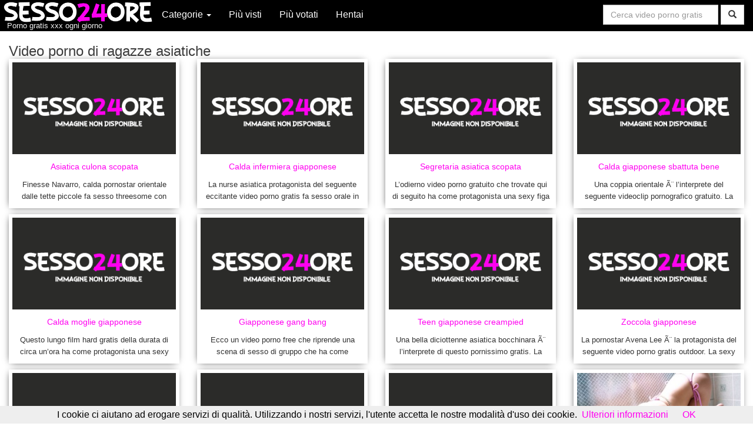

--- FILE ---
content_type: text/html; charset=UTF-8
request_url: http://www.sesso24ore.com/tag/ragazze-asiatiche
body_size: 16969
content:
<!DOCTYPE html>
<!--[if IE 7]>
<html class="ie ie7" lang="it">
<![endif]-->
<!--[if IE 8]>
<html class="ie ie8" lang="it">
<![endif]-->
<!--[if !(IE 7) | !(IE 8)  ]><!-->
<html lang="it">
<!--<![endif]-->
<head>
<meta charset="UTF-8"/>
<meta content="yes" name="apple-mobile-web-app-capable"/>
<meta name="viewport" content="minimum-scale=1.0, width=device-width, maximum-scale=1, user-scalable=no"/>

<script type='text/javascript' src='//ajax.googleapis.com/ajax/libs/jquery/1.11.2/jquery.min.js'></script>
<script type='text/javascript' src='//maxcdn.bootstrapcdn.com/bootstrap/3.3.2/js/bootstrap.min.js'></script>

<!-- This site is optimized with the Yoast SEO plugin v3.1.1 - https://yoast.com/wordpress/plugins/seo/ -->
<title>ragazze asiatiche - Sesso24Ore.Com</title>
<meta name="robots" content="noindex,follow,noodp"/>
<link rel="canonical" href="http://www.sesso24ore.com/tag/ragazze-asiatiche" />
<link rel="next" href="http://www.sesso24ore.com/tag/ragazze-asiatiche/page/2" />
<meta property="og:locale" content="it_IT" />
<meta property="og:type" content="object" />
<meta property="og:title" content="ragazze asiatiche - Sesso24Ore.Com" />
<meta property="og:url" content="http://www.sesso24ore.com/tag/ragazze-asiatiche" />
<meta property="og:site_name" content="Sesso24Ore.Com" />
<!-- / Yoast SEO plugin. -->

<link rel="alternate" type="application/rss+xml" title="Sesso24Ore.Com &raquo; ragazze asiatiche Feed del tag" href="http://www.sesso24ore.com/tag/ragazze-asiatiche/feed" />
		<script type="text/javascript">
			window._wpemojiSettings = {"baseUrl":"https:\/\/s.w.org\/images\/core\/emoji\/72x72\/","ext":".png","source":{"concatemoji":"http:\/\/www.sesso24ore.com\/wp-includes\/js\/wp-emoji-release.min.js?ver=4.4.34"}};
			!function(e,n,t){var a;function i(e){var t=n.createElement("canvas"),a=t.getContext&&t.getContext("2d"),i=String.fromCharCode;return!(!a||!a.fillText)&&(a.textBaseline="top",a.font="600 32px Arial","flag"===e?(a.fillText(i(55356,56806,55356,56826),0,0),3e3<t.toDataURL().length):"diversity"===e?(a.fillText(i(55356,57221),0,0),t=a.getImageData(16,16,1,1).data,a.fillText(i(55356,57221,55356,57343),0,0),(t=a.getImageData(16,16,1,1).data)[0],t[1],t[2],t[3],!0):("simple"===e?a.fillText(i(55357,56835),0,0):a.fillText(i(55356,57135),0,0),0!==a.getImageData(16,16,1,1).data[0]))}function o(e){var t=n.createElement("script");t.src=e,t.type="text/javascript",n.getElementsByTagName("head")[0].appendChild(t)}t.supports={simple:i("simple"),flag:i("flag"),unicode8:i("unicode8"),diversity:i("diversity")},t.DOMReady=!1,t.readyCallback=function(){t.DOMReady=!0},t.supports.simple&&t.supports.flag&&t.supports.unicode8&&t.supports.diversity||(a=function(){t.readyCallback()},n.addEventListener?(n.addEventListener("DOMContentLoaded",a,!1),e.addEventListener("load",a,!1)):(e.attachEvent("onload",a),n.attachEvent("onreadystatechange",function(){"complete"===n.readyState&&t.readyCallback()})),(a=t.source||{}).concatemoji?o(a.concatemoji):a.wpemoji&&a.twemoji&&(o(a.twemoji),o(a.wpemoji)))}(window,document,window._wpemojiSettings);
		</script>
		<style type="text/css">
img.wp-smiley,
img.emoji {
	display: inline !important;
	border: none !important;
	box-shadow: none !important;
	height: 1em !important;
	width: 1em !important;
	margin: 0 .07em !important;
	vertical-align: -0.1em !important;
	background: none !important;
	padding: 0 !important;
}
</style>
<link rel='stylesheet' id='yarppWidgetCss-css'  href='http://www.sesso24ore.com/wp-content/plugins/yet-another-related-posts-plugin/style/widget.css?ver=4.4.34' type='text/css' media='all' />
<link rel='stylesheet' id='contact-form-7-css'  href='http://www.sesso24ore.com/wp-content/plugins/contact-form-7/includes/css/styles.css?ver=4.4' type='text/css' media='all' />
<link rel='stylesheet' id='wp-postratings-css'  href='http://www.sesso24ore.com/wp-content/plugins/wp-postratings/postratings-css.css?ver=1.83' type='text/css' media='all' />
<link rel='stylesheet' id='new-royalslider-core-css-css'  href='http://www.sesso24ore.com/wp-content/plugins/new-royalslider/lib/royalslider/royalslider.css?ver=3.3.0' type='text/css' media='all' />
<link rel='stylesheet' id='rsUni-css-css'  href='http://www.sesso24ore.com/wp-content/plugins/new-royalslider/lib/royalslider/skins/universal/rs-universal.css?ver=3.3.0' type='text/css' media='all' />
<script type='text/javascript' src='http://www.sesso24ore.com/wp-includes/js/jquery/jquery.js?ver=1.11.3'></script>
<script type='text/javascript' src='http://www.sesso24ore.com/wp-includes/js/jquery/jquery-migrate.min.js?ver=1.2.1'></script>
<link rel='https://api.w.org/' href='http://www.sesso24ore.com/wp-json/' />
<link rel="EditURI" type="application/rsd+xml" title="RSD" href="https://www.sesso24ore.com/xmlrpc.php?rsd" />
<link rel="wlwmanifest" type="application/wlwmanifest+xml" href="http://www.sesso24ore.com/wp-includes/wlwmanifest.xml" /> 
<meta name="generator" content="WordPress 4.4.34" />
<link rel='stylesheet' id='bootstrap-css'  href='//maxcdn.bootstrapcdn.com/bootstrap/3.3.2/css/bootstrap.min.css' type='text/css' media='all' />
<style>html{font-family:sans-serif;-webkit-text-size-adjust:100%;-ms-text-size-adjust:100%}body{margin:0}article,footer,header,nav,section{display:block}audio:not([controls]){display:none;height:0}a{background-color:transparent}a:active,a:hover{outline:0}b{font-weight:700}h1{margin:.67em 0;font-size:2em}img{border:0}svg:not(:root){overflow:hidden}button,input{margin:0;font:inherit;color:inherit}button{overflow:visible}button{text-transform:none}button{-webkit-appearance:button;cursor:pointer}button::-moz-focus-inner,input::-moz-focus-inner{padding:0;border:0}input{line-height:normal}@font-face{font-family:'Glyphicons Halflings';src:url("http://maxcdn.bootstrapcdn.com/bootstrap/3.3.2/fonts/glyphicons-halflings-regular.eot");src:url(http://www.sesso24ore.com/wp-content/themes/porno/resources/glyphicons-halflings-regular.eot?#iefix) format('embedded-opentype'),url("http://maxcdn.bootstrapcdn.com/bootstrap/3.3.2/fonts/glyphicons-halflings-regular.woff2") format('woff2'),url("http://maxcdn.bootstrapcdn.com/bootstrap/3.3.2/fonts/glyphicons-halflings-regular.woff") format('woff'),url("http://maxcdn.bootstrapcdn.com/bootstrap/3.3.2/fonts/glyphicons-halflings-regular.ttf") format('truetype'),url(http://www.sesso24ore.com/wp-content/themes/porno/resources/glyphicons-halflings-regular.svg#glyphicons_halflingsregular) format('svg')}.glyphicon{position:relative;top:1px;display:inline-block;font-family:'Glyphicons Halflings';font-style:normal;font-weight:400;line-height:1;-webkit-font-smoothing:antialiased;-moz-osx-font-smoothing:grayscale}.glyphicon-search:before{content:"\e003"}.glyphicon-time:before{content:"\e023"}.glyphicon-camera:before{content:"\e046"}.glyphicon-eye-open:before{content:"\e105"}.glyphicon-thumbs-up:before{content:"\e125"}*{-webkit-box-sizing:border-box;-moz-box-sizing:border-box;box-sizing:border-box}:after,:before{-webkit-box-sizing:border-box;-moz-box-sizing:border-box;box-sizing:border-box}html{font-size:10px;-webkit-tap-highlight-color:rgba(0,0,0,0)}body{font-family:"Helvetica Neue",Helvetica,Arial,sans-serif;font-size:14px;line-height:1.42857143;color:#333;background-color:#fff}button,input{font-family:inherit;font-size:inherit;line-height:inherit}a{color:#337ab7;text-decoration:none}a:focus,a:hover{color:#23527c;text-decoration:underline}a:focus{outline:thin dotted;outline:5px auto -webkit-focus-ring-color;outline-offset:-2px}img{vertical-align:middle}.img-responsive{display:block;max-width:100%;height:auto}.sr-only{position:absolute;width:1px;height:1px;padding:0;margin:-1px;overflow:hidden;clip:rect(0,0,0,0);border:0}h1,h2{font-family:inherit;font-weight:500;line-height:1.1;color:inherit}h1,h2{margin-top:20px;margin-bottom:10px}h1{font-size:36px}h2{font-size:30px}p{margin:0 0 10px}.text-center{text-align:center}ol,ul{margin-top:0;margin-bottom:10px}ul ul{margin-bottom:0}.container-fluid{padding-right:15px;padding-left:15px;margin-right:auto;margin-left:auto}.row{margin-right:-15px;margin-left:-15px}.col-lg-3,.col-md-12,.col-md-3,.col-sm-12,.col-sm-4,.col-xs-12,.col-xs-4,.col-xs-6{position:relative;min-height:1px;padding-right:15px;padding-left:15px}.col-xs-12,.col-xs-4,.col-xs-6{float:left}.col-xs-12{width:100%}.col-xs-6{width:50%}.col-xs-4{width:33.33333333%}@media (min-width:768px){.col-sm-12,.col-sm-4{float:left}.col-sm-12{width:100%}.col-sm-4{width:33.33333333%}}@media (min-width:992px){.col-md-12,.col-md-3{float:left}.col-md-12{width:100%}.col-md-3{width:25%}}@media (min-width:1200px){.col-lg-3{float:left}.col-lg-3{width:25%}}.table-striped>tbody>tr:nth-of-type(odd){background-color:#f9f9f9}.form-control{display:block;width:100%;height:34px;padding:6px 12px;font-size:14px;line-height:1.42857143;color:#555;background-color:#fff;background-image:none;border:1px solid #ccc;border-radius:4px;-webkit-box-shadow:inset 0 1px 1px rgba(0,0,0,.075);box-shadow:inset 0 1px 1px rgba(0,0,0,.075);-webkit-transition:border-color ease-in-out .15s,-webkit-box-shadow ease-in-out .15s;-o-transition:border-color ease-in-out .15s,box-shadow ease-in-out .15s;transition:border-color ease-in-out .15s,box-shadow ease-in-out .15s}.form-control:focus{border-color:#66afe9;outline:0;-webkit-box-shadow:inset 0 1px 1px rgba(0,0,0,.075),0 0 8px rgba(102,175,233,.6);box-shadow:inset 0 1px 1px rgba(0,0,0,.075),0 0 8px rgba(102,175,233,.6)}.form-control::-moz-placeholder{color:#999;opacity:1}.form-control:-ms-input-placeholder{color:#999}.form-control::-webkit-input-placeholder{color:#999}.form-group{margin-bottom:15px}.has-feedback label~.form-control-feedback{top:25px}.has-feedback label.sr-only~.form-control-feedback{top:0}.btn{display:inline-block;padding:6px 12px;margin-bottom:0;font-size:14px;font-weight:400;line-height:1.42857143;text-align:center;white-space:nowrap;vertical-align:middle;-ms-touch-action:manipulation;touch-action:manipulation;cursor:pointer;-webkit-user-select:none;-moz-user-select:none;-ms-user-select:none;user-select:none;background-image:none;border:1px solid transparent;border-radius:4px}.btn:active:focus,.btn:focus{outline:thin dotted;outline:5px auto -webkit-focus-ring-color;outline-offset:-2px}.btn:focus,.btn:hover{color:#333;text-decoration:none}.btn:active{background-image:none;outline:0;-webkit-box-shadow:inset 0 3px 5px rgba(0,0,0,.125);box-shadow:inset 0 3px 5px rgba(0,0,0,.125)}.btn-default{color:#333;background-color:#fff;border-color:#ccc}.btn-default:active,.btn-default:focus,.btn-default:hover{color:#333;background-color:#e6e6e6;border-color:#adadad}.btn-default:active{background-image:none}.collapse{display:none;visibility:hidden}.caret{display:inline-block;width:0;height:0;margin-left:2px;vertical-align:middle;border-top:4px solid;border-right:4px solid transparent;border-left:4px solid transparent}.dropdown{position:relative}.dropdown-toggle:focus{outline:0}.dropdown-menu{position:absolute;top:100%;left:0;z-index:1000;display:none;float:left;min-width:160px;padding:5px 0;margin:2px 0 0;font-size:14px;text-align:left;list-style:none;background-color:#fff;-webkit-background-clip:padding-box;background-clip:padding-box;border:1px solid #ccc;border:1px solid rgba(0,0,0,.15);border-radius:4px;-webkit-box-shadow:0 6px 12px rgba(0,0,0,.175);box-shadow:0 6px 12px rgba(0,0,0,.175)}.dropdown-menu>li>a{display:block;padding:3px 20px;clear:both;font-weight:400;line-height:1.42857143;color:#333;white-space:nowrap}.dropdown-menu>li>a:focus,.dropdown-menu>li>a:hover{color:#262626;text-decoration:none;background-color:#f5f5f5}.btn-group>.btn:not(:first-child):not(:last-child):not(.dropdown-toggle){border-radius:0}.btn-group>.btn:first-child:not(:last-child):not(.dropdown-toggle){border-top-right-radius:0;border-bottom-right-radius:0}.btn-group>.btn:last-child:not(:first-child),.btn-group>.dropdown-toggle:not(:first-child){border-top-left-radius:0;border-bottom-left-radius:0}.btn-group>.btn-group:not(:first-child):not(:last-child)>.btn{border-radius:0}.btn-group>.btn-group:first-child:not(:last-child)>.btn:last-child,.btn-group>.btn-group:first-child:not(:last-child)>.dropdown-toggle{border-top-right-radius:0;border-bottom-right-radius:0}.btn-group>.btn-group:last-child:not(:first-child)>.btn:first-child{border-top-left-radius:0;border-bottom-left-radius:0}.btn-group-vertical>.btn:not(:first-child):not(:last-child){border-radius:0}.btn-group-vertical>.btn:first-child:not(:last-child){border-top-right-radius:4px;border-bottom-right-radius:0;border-bottom-left-radius:0}.btn-group-vertical>.btn:last-child:not(:first-child){border-top-left-radius:0;border-top-right-radius:0;border-bottom-left-radius:4px}.btn-group-vertical>.btn-group:not(:first-child):not(:last-child)>.btn{border-radius:0}.btn-group-vertical>.btn-group:first-child:not(:last-child)>.btn:last-child,.btn-group-vertical>.btn-group:first-child:not(:last-child)>.dropdown-toggle{border-bottom-right-radius:0;border-bottom-left-radius:0}.btn-group-vertical>.btn-group:last-child:not(:first-child)>.btn:first-child{border-top-left-radius:0;border-top-right-radius:0}.input-group .form-control:not(:first-child):not(:last-child),.input-group-addon:not(:first-child):not(:last-child),.input-group-btn:not(:first-child):not(:last-child){border-radius:0}.input-group .form-control:first-child,.input-group-addon:first-child,.input-group-btn:first-child>.btn,.input-group-btn:first-child>.btn-group>.btn,.input-group-btn:first-child>.dropdown-toggle,.input-group-btn:last-child>.btn-group:not(:last-child)>.btn,.input-group-btn:last-child>.btn:not(:last-child):not(.dropdown-toggle){border-top-right-radius:0;border-bottom-right-radius:0}.input-group .form-control:last-child,.input-group-addon:last-child,.input-group-btn:first-child>.btn-group:not(:first-child)>.btn,.input-group-btn:first-child>.btn:not(:first-child),.input-group-btn:last-child>.btn,.input-group-btn:last-child>.btn-group>.btn,.input-group-btn:last-child>.dropdown-toggle{border-top-left-radius:0;border-bottom-left-radius:0}.nav{padding-left:0;margin-bottom:0;list-style:none}.nav>li{position:relative;display:block}.nav>li>a{position:relative;display:block;padding:10px 15px}.nav>li>a:focus,.nav>li>a:hover{text-decoration:none;background-color:#eee}.navbar{position:relative;min-height:50px;margin-bottom:20px;border:1px solid transparent}@media (min-width:768px){.navbar{border-radius:4px}.navbar-header{float:left}}.navbar-collapse{padding-right:15px;padding-left:15px;overflow-x:visible;-webkit-overflow-scrolling:touch;border-top:1px solid transparent;-webkit-box-shadow:inset 0 1px 0 rgba(255,255,255,.1);box-shadow:inset 0 1px 0 rgba(255,255,255,.1)}@media (min-width:768px){.navbar-collapse{width:auto;border-top:0;-webkit-box-shadow:none;box-shadow:none}.navbar-collapse.collapse{display:block!important;height:auto!important;padding-bottom:0;overflow:visible!important;visibility:visible!important}.navbar-static-top .navbar-collapse{padding-right:0;padding-left:0}}.container-fluid>.navbar-collapse,.container-fluid>.navbar-header{margin-right:-15px;margin-left:-15px}@media (min-width:768px){.container-fluid>.navbar-collapse,.container-fluid>.navbar-header{margin-right:0;margin-left:0}}.navbar-static-top{z-index:1000;border-width:0 0 1px}@media (min-width:768px){.navbar-static-top{border-radius:0}}.navbar-toggle{position:relative;float:right;padding:9px 10px;margin-top:8px;margin-right:15px;margin-bottom:8px;background-color:transparent;background-image:none;border:1px solid transparent;border-radius:4px}.navbar-toggle:focus{outline:0}.navbar-toggle .icon-bar{display:block;width:22px;height:2px;border-radius:1px}.navbar-toggle .icon-bar+.icon-bar{margin-top:4px}@media (min-width:768px){.navbar-toggle{display:none}}.navbar-nav{margin:7.5px -15px}.navbar-nav>li>a{padding-top:10px;padding-bottom:10px;line-height:20px}@media (min-width:768px){.navbar-nav{float:left;margin:0}.navbar-nav>li{float:left}.navbar-nav>li>a{padding-top:15px;padding-bottom:15px}}.navbar-form{padding:10px 15px;margin-top:8px;margin-right:-15px;margin-bottom:8px;margin-left:-15px;border-top:1px solid transparent;border-bottom:1px solid transparent;-webkit-box-shadow:inset 0 1px 0 rgba(255,255,255,.1),0 1px 0 rgba(255,255,255,.1);box-shadow:inset 0 1px 0 rgba(255,255,255,.1),0 1px 0 rgba(255,255,255,.1)}@media (min-width:768px){.navbar-form .form-group{display:inline-block;margin-bottom:0;vertical-align:middle}.navbar-form .form-control{display:inline-block;width:auto;vertical-align:middle}}@media (max-width:767px){.navbar-form .form-group{margin-bottom:5px}.navbar-form .form-group:last-child{margin-bottom:0}}@media (min-width:768px){.navbar-form{width:auto;padding-top:0;padding-bottom:0;margin-right:0;margin-left:0;border:0;-webkit-box-shadow:none;box-shadow:none}}.navbar-nav>li>.dropdown-menu{margin-top:0;border-top-left-radius:0;border-top-right-radius:0}@media (min-width:768px){.navbar-right{float:right!important;margin-right:-15px}.navbar-right~.navbar-right{margin-right:0}}.navbar-default{background-color:#f8f8f8;border-color:#e7e7e7}.navbar-default .navbar-nav>li>a{color:#777}.navbar-default .navbar-nav>li>a:focus,.navbar-default .navbar-nav>li>a:hover{color:#333;background-color:transparent}.navbar-default .navbar-toggle{border-color:#ddd}.navbar-default .navbar-toggle:focus,.navbar-default .navbar-toggle:hover{background-color:#ddd}.navbar-default .navbar-toggle .icon-bar{background-color:#888}.navbar-default .navbar-collapse,.navbar-default .navbar-form{border-color:#e7e7e7}@-webkit-keyframes progress-bar-stripes{from{background-position:40px 0}to{background-position:0 0}}@-o-keyframes progress-bar-stripes{from{background-position:40px 0}to{background-position:0 0}}@keyframes progress-bar-stripes{from{background-position:40px 0}to{background-position:0 0}}.container-fluid:after,.container-fluid:before,.nav:after,.nav:before,.navbar-collapse:after,.navbar-collapse:before,.navbar-header:after,.navbar-header:before,.navbar:after,.navbar:before,.row:after,.row:before{display:table;content:" "}.container-fluid:after,.nav:after,.navbar-collapse:after,.navbar-header:after,.navbar:after,.row:after{clear:both}@-ms-viewport{width:device-width}@media (min-width:768px) and (max-width:991px){.hidden-sm{display:none!important}}@font-face{font-family:Oxygen;font-style:normal;font-weight:400;src:local("Oxygen"),local("Oxygen-Regular"),url(http://themes.googleusercontent.com/static/fonts/oxygen/v3/eAWT4YudG0otf3rlsJD6zOvvDin1pK8aKteLpeZ5c0A.woff) format("woff")}.mega-menu{padding:10px 0px!important;width:540px;border-radius:0;margin-top:0px}.mega-menu li{display:inline-block;float:left;padding:5px;width:25%}.italianflag{position:absolute;width:96%}.italianflag .green{background-color:green;float:left;height:5px;width:33%}.italianflag .white{background-color:#fff;float:left;height:5px;overflow:hidden;width:34%}.italianflag .red{background-color:red;height:5px;overflow:hidden;width:33%}.img-responsive{width:100%}*{-webkit-border-radius:0!important;-moz-border-radius:0!important;border-radius:0!important}html{position:relative;min-height:100%}body{font-family:"Open Sans",sans-serif;font-size:16px;background:#fff}iframe{border:0}a{color:#FF00F0;text-decoration:none}a:hover{color:#C10592;text-decoration:none}h1,h2{font-size:24px;margin:0;padding:0;color:#3c3c3c}.sd{color:#f1f1f1;font-size:84%;margin:-7px 0 0 -3px}.b{padding:0;margin:0 0 10px}.cm{margin-top:10px}.rc{margin-top:20px}.vlc{margin-bottom:10px}.vlcs{position:relative;box-shadow:-1px 1px 12px -5px #000;padding:2%}.vst{padding-bottom:4px}.vst a{display:block;font-size:89%;height:42px;overflow:hidden;line-height:42px;padding-left:4px;padding-right:4px}.vst span{display:block;font-size:80%;height:40px;line-height:20px;overflow:hidden;text-overflow:ellipsis;padding-left:4px;padding-right:4px}.vmi{background-color:rgba(0,0,0,.27);bottom:91px;color:#fff;font-size:80%;opacity:0;padding:4px;position:absolute;transition:opacity 1s ease 0s;width:96%}.vlcs:hover>.vmih{display:inline-block;opacity:1}.footer{font-size:80%;background-color:#000;border-top:5px solid #FF00F0;bottom:0;color:#ccc;margin-top:30px;padding:20px 20px 10px;width:100%;box-shadow:0 -1px 12px -5px #000}.footer a,.footer a:hover{color:#fff}.l{width:255px;margin-left:-10px}.np{padding:0}.navbar{margin-bottom:0}.navbar-static-top{border-bottom:0}.navbar-default{background-color:#000}.navbar-default .navbar-nav>li>a{color:#fff}.navbar-default .navbar-nav>li>a:focus,.navbar-default .navbar-nav>li>a:hover{color:#dfdfdf}.navbar-default .navbar-toggle{border-color:#fff}.navbar-default .navbar-toggle:focus,.navbar-default .navbar-toggle:hover{background-color:#000}.navbar-default .navbar-toggle .icon-bar{background-color:#fff}.navbar-default .navbar-collapse,.navbar-default .navbar-form{border:0;box-shadow:none}.navigation{margin:10px 0 20px}.wp-paginate{padding:0;margin:0}.wp-paginate li{display:inline;list-style:none}.wp-paginate a{background:#fff;border:1px solid #ccc;color:#666;margin-right:4px;padding:4px 8px;text-align:center;text-decoration:none}.wp-paginate a:active,.wp-paginate a:hover{background:#fff;color:#C10592}.wp-paginate .gap{color:#999;margin-right:4px}.wp-paginate .current{color:#fff;background:#FF00F0;border:1px solid #C10592;margin-right:4px;padding:4px 8px}@media (max-width:767px){.l,.sd{padding-left:15px}.navbar-form .form-group{float:left;width:80%;margin-right:10px}}@media only screen and (min-device-width:414px) and (max-device-width:736px) and (orientation:portrait) and (-webkit-min-device-pixel-ratio:3){.vlc{width:100%}}@media only screen and (min-device-width:375px) and (max-device-width:667px) and (orientation:portrait) and (-webkit-min-device-pixel-ratio:2){.vlc{width:100%}}@media only screen and (min-device-width:320px) and (max-device-width:568px) and (orientation:portrait) and (-webkit-min-device-pixel-ratio:2){.vlc{width:100%}}@media only screen and (min-device-width:360px) and (max-device-width:640px) and (orientation:portrait) and (-webkit-min-device-pixel-ratio:3){.vlc{width:100%}}@media (min-width:1600px){.col-xl-2{float:left}.col-xl-2{width:16.66666667%}}</style>
<style>
.ribbon-new-w {
    font-size: 12px;
    height: 88px;
    left: 11px;
    overflow: hidden;
    position: absolute;
    top: -3px;
    width: 85px;
    z-index: 100
}
.ribbon-new {
    background-color: red;
    background-image: -moz-linear-gradient(center top, red, #c00);
    box-shadow: 0 0 3px rgba(0, 0, 0, .3);
    color: #fff;
    left: -28px;
    padding: 7px 0;
    position: relative;
    text-align: center;
    text-shadow: 0 1px 0 rgba(255, 255, 255, .5);
    top: 15px;
    transform: rotate(-45deg);
    width: 120px
}
.ribbon-new::after,
.ribbon-new::before {
    border-left: 3px solid transparent;
    border-right: 3px solid transparent;
    border-top: 3px solid #6e8900;
    bottom: -3px;
    content: "";
    position: absolute
}
.ribbon-new::before {
    left: 0
}
.ribbon-new::after {
    right: 0
}
</style>
</head>
<body class="archive tag tag-ragazze-asiatiche tag-76">
<script>
  (function(i,s,o,g,r,a,m){i['GoogleAnalyticsObject']=r;i[r]=i[r]||function(){
  (i[r].q=i[r].q||[]).push(arguments)},i[r].l=1*new Date();a=s.createElement(o),
  m=s.getElementsByTagName(o)[0];a.async=1;a.src=g;m.parentNode.insertBefore(a,m)
  })(window,document,'script','https://www.google-analytics.com/analytics.js','ga');

  ga('create', 'UA-82406518-1', 'auto');
  ga('send', 'pageview');

</script>
<nav class="navbar navbar-default navbar-static-top">
<div class="container-fluid">
<div class="navbar-header">
<button type="button" class="navbar-toggle collapsed" data-toggle="collapse" data-target=".navbar-collapse" aria-expanded="false" aria-controls="navbar">
<span class="sr-only"></span>
<span class="icon-bar"></span>
<span class="icon-bar"></span>
<span class="icon-bar"></span>
</button>
<a class="" href="http://www.sesso24ore.com" title="Video porno">
<img class="l" src="[data-uri]" alt="Sesso24Ore.com"/></a>
<p class="sd">Porno gratis xxx ogni giorno</p>
</div>
<div id="navbar" class="navbar-collapse collapse">
<div class="menu-menu-1-container">
<ul class="nav navbar-nav" id="nav">
<li class="dropdown"><a href="http://www.sesso24ore.com/categorie-porno" class="dropdown-toggle" data-toggle="dropdown">Categorie <b class="caret"></b></a>
<ul class="dropdown-menu mega-menu">
<li><a href="http://www.sesso24ore.com/category/articoli" title="Articoli">Articoli</a></li>
<li><a href="http://www.sesso24ore.com/category/celebrita" title="Celebrità">Celebrità</a></li>
<li><a href="http://www.sesso24ore.com/category/curiosita" title="Curiosità">Curiosità</a></li>
<li><a href="http://www.sesso24ore.com/category/estremo" title="Estremo">Estremo</a></li>
<li><a href="http://www.sesso24ore.com/category/foto-sexy" title="Foto Sexy">Foto Sexy</a></li>
<li><a href="http://www.sesso24ore.com/category/modelle" title="Modelle">Modelle</a></li>
<li><a href="http://www.sesso24ore.com/category/porno" title="Porno">Porno</a></li>
<li><a href="http://www.sesso24ore.com/category/pornostar" title="Pornostar">Pornostar</a></li>
<li><a href="http://www.sesso24ore.com/category/racconti-erotici" title="Racconti Erotici">Racconti Erotici</a></li>
<li><a href="http://www.sesso24ore.com/category/ragazze-del-web" title="Ragazze del Web">Ragazze del Web</a></li>
<li><a href="http://www.sesso24ore.com/category/softcore" title="Softcore">Softcore</a></li>
<li><a href="http://www.sesso24ore.com/category/video-sexy" title="Video Sexy">Video Sexy</a></li>
<li><a href="http://www.sesso24ore.com/category/video-sexy/lesbiche" title="Lesbiche">Lesbiche</a></li>
<li><a href="http://www.sesso24ore.com/category/video-sexy/striptease" title="Striptease">Striptease</a></li>
</ul>
</li>
<li><a href="http://www.sesso24ore.com/video-porno-piu-visti" title="Porno più visto">Più visti</a></li>
<li><a href="http://www.sesso24ore.com/video-porno-piu-votati" title="Video più votati">Più votati</a></li>
<li><a href="http://hentai-ita.com/" target="_blank">Hentai</a></li>
</ul>
</div>
<form class="navbar-form navbar-right hidden-sm" method="get" action="http://www.sesso24ore.com" >
<div class="form-group">
<input type="text" class="form-control" name="s" placeholder="Cerca video porno gratis">
</div>
<button type="submit" class="btn btn-default btn-md">
<span class="glyphicon glyphicon-search"></span>
</button>
</form>
</div>
</div>
</nav>
<div class="container-fluid cm">
<div class="row">
<div class="col-xs-12 col-md-12 text-center b">
<div class="ad" data-lazyad data-matchmedia="only screen and (min-width: 736px) and (max-width: 1199px)">
<script type="text/lazyad">
<!--  -->
</script>
</div>
<div class="ad" data-lazyad data-matchmedia="only screen and (min-width: 320px) and (max-width: 735px)">
<script type="text/lazyad">
<!-- <script type="text/javascript" src="http://adserver.kimia.es/get/tpi/1-864-58cde18cfbe26d374b89dec32e393d84/lib.js?cl=Banner 300x100_MH"></script> -->
</script>
</div>
</div>
</div>	<div class="row"><div class="col-md-12 m1">
<div class="row">
<section class="col-md-12 left">
<h1>Video porno di ragazze asiatiche</h1>
<div class="row">
<article id="post-16219" class="col-xs-6 col-sm-4 col-md-3 col-lg-3 col-xl-2 vlc">
<div class="vlcs">
<div class="vsi">
<a href="http://www.sesso24ore.com/pornostar/16219-asiatica-culona-scopata.html" title="Asiatica culona scopata"><img src="/wp-content/themes/porno/immagini/no_thumbnail.png" class="img-responsive  itr" alt="Asiatica culona scopata"/></a>
</div>
<header class="vst text-center">
<a href="http://www.sesso24ore.com/pornostar/16219-asiatica-culona-scopata.html" rel="bookmark" title="Asiatica culona scopata">Asiatica culona scopata</a><span>Finesse Navarro, calda pornostar orientale dalle tette piccole fa sesso threesome con due partner da cui viene scopata in bocca e in vagina</span>
</header>
<div class="vmi vmih">
<div class="col-xs-4 text-center np"><i class="glyphicon glyphicon-eye-open"></i>&nbsp;&nbsp;2.739</div>
<div class="col-xs-4 text-center np" style="color:#8faf20"><i class="glyphicon glyphicon-thumbs-up"></i>&nbsp;&nbsp;NAN%</div>
<div class="col-xs-4 text-center np"><i class="glyphicon glyphicon-time"></i>&nbsp;&nbsp;n/a</div>
</div>
</div>
</article>
<article id="post-16186" class="col-xs-6 col-sm-4 col-md-3 col-lg-3 col-xl-2 vlc">
<div class="vlcs">
<div class="vsi">
<a href="http://www.sesso24ore.com/porno/16186-calda-infermiera-giapponese.html" title="Calda infermiera giapponese"><img src="/wp-content/themes/porno/immagini/no_thumbnail.png" class="img-responsive  itr" alt="Calda infermiera giapponese"/></a>
</div>
<header class="vst text-center">
<a href="http://www.sesso24ore.com/porno/16186-calda-infermiera-giapponese.html" rel="bookmark" title="Calda infermiera giapponese">Calda infermiera giapponese</a><span>La nurse asiatica protagonista del seguente eccitante video porno gratis fa sesso orale in maniera incredibile e alla fine beve tanta sborra</span>
</header>
<div class="vmi vmih">
<div class="col-xs-4 text-center np"><i class="glyphicon glyphicon-eye-open"></i>&nbsp;&nbsp;3.047</div>
<div class="col-xs-4 text-center np" style="color:#8faf20"><i class="glyphicon glyphicon-thumbs-up"></i>&nbsp;&nbsp;NAN%</div>
<div class="col-xs-4 text-center np"><i class="glyphicon glyphicon-time"></i>&nbsp;&nbsp;n/a</div>
</div>
</div>
</article>
<article id="post-16168" class="col-xs-6 col-sm-4 col-md-3 col-lg-3 col-xl-2 vlc">
<div class="vlcs">
<div class="vsi">
<a href="http://www.sesso24ore.com/porno/16168-segretaria-asiatica-scopata.html" title="Segretaria asiatica scopata"><img src="/wp-content/themes/porno/immagini/no_thumbnail.png" class="img-responsive  itr" alt="Segretaria asiatica scopata"/></a>
</div>
<header class="vst text-center">
<a href="http://www.sesso24ore.com/porno/16168-segretaria-asiatica-scopata.html" rel="bookmark" title="Segretaria asiatica scopata">Segretaria asiatica scopata</a><span>L&#8217;odierno video porno gratuito che trovate qui di seguito ha come protagonista una sexy figa bruna con gli occhiali. La distinta troietta orientale dal culo divino e le tettine perfette succhia l&#8217;enorme cazzo del suo capo da cui viene selvaggiamente sbattuta in ufficio</span>
</header>
<div class="vmi vmih">
<div class="col-xs-4 text-center np"><i class="glyphicon glyphicon-eye-open"></i>&nbsp;&nbsp;2.659</div>
<div class="col-xs-4 text-center np" style="color:#8faf20"><i class="glyphicon glyphicon-thumbs-up"></i>&nbsp;&nbsp;NAN%</div>
<div class="col-xs-4 text-center np"><i class="glyphicon glyphicon-time"></i>&nbsp;&nbsp;n/a</div>
</div>
</div>
</article>
<article id="post-16094" class="col-xs-6 col-sm-4 col-md-3 col-lg-3 col-xl-2 vlc">
<div class="vlcs">
<div class="vsi">
<a href="http://www.sesso24ore.com/porno/16094-calda-giapponese-sbattuta-bene.html" title="Calda giapponese sbattuta bene"><img src="/wp-content/themes/porno/immagini/no_thumbnail.png" class="img-responsive  itr" alt="Calda giapponese sbattuta bene"/></a>
</div>
<header class="vst text-center">
<a href="http://www.sesso24ore.com/porno/16094-calda-giapponese-sbattuta-bene.html" rel="bookmark" title="Calda giapponese sbattuta bene">Calda giapponese sbattuta bene</a><span>Una coppia orientale Ã¨ l&#8217;interprete del seguente videoclip pornografico gratuito. La tettona asiatica carina e il suo partner si baciano sulla lingua e si coccolano facendo sesso orale e vaginale con sborrata sugli stivali</span>
</header>
<div class="vmi vmih">
<div class="col-xs-4 text-center np"><i class="glyphicon glyphicon-eye-open"></i>&nbsp;&nbsp;2.764</div>
<div class="col-xs-4 text-center np" style="color:#8faf20"><i class="glyphicon glyphicon-thumbs-up"></i>&nbsp;&nbsp;NAN%</div>
<div class="col-xs-4 text-center np"><i class="glyphicon glyphicon-time"></i>&nbsp;&nbsp;n/a</div>
</div>
</div>
</article>
<article id="post-16081" class="col-xs-6 col-sm-4 col-md-3 col-lg-3 col-xl-2 vlc">
<div class="vlcs">
<div class="vsi">
<a href="http://www.sesso24ore.com/porno/16081-calda-moglie-giapponese.html" title="Calda moglie giapponese"><img src="/wp-content/themes/porno/immagini/no_thumbnail.png" class="img-responsive  itr" alt="Calda moglie giapponese"/></a>
</div>
<header class="vst text-center">
<a href="http://www.sesso24ore.com/porno/16081-calda-moglie-giapponese.html" rel="bookmark" title="Calda moglie giapponese">Calda moglie giapponese</a><span>Questo lungo film hard gratis della durata di circa un&#8217;ora ha come protagonista una sexy asiatica dalla pelle bianchissima. Dopo il bagno la giovane donna eccitata si masturba e si fa masturbare dal marito prima di essere scopata e sborrata</span>
</header>
<div class="vmi vmih">
<div class="col-xs-4 text-center np"><i class="glyphicon glyphicon-eye-open"></i>&nbsp;&nbsp;4.088</div>
<div class="col-xs-4 text-center np" style="color:#8faf20"><i class="glyphicon glyphicon-thumbs-up"></i>&nbsp;&nbsp;NAN%</div>
<div class="col-xs-4 text-center np"><i class="glyphicon glyphicon-time"></i>&nbsp;&nbsp;n/a</div>
</div>
</div>
</article>
<article id="post-15811" class="col-xs-6 col-sm-4 col-md-3 col-lg-3 col-xl-2 vlc">
<div class="vlcs">
<div class="vsi">
<a href="http://www.sesso24ore.com/porno/15811-giapponese-gang-bang.html" title="Giapponese gang bang"><img src="/wp-content/themes/porno/immagini/no_thumbnail.png" class="img-responsive  itr" alt="Giapponese gang bang"/></a>
</div>
<header class="vst text-center">
<a href="http://www.sesso24ore.com/porno/15811-giapponese-gang-bang.html" rel="bookmark" title="Giapponese gang bang">Giapponese gang bang</a><span>Ecco un video porno free che riprende una scena di sesso di gruppo che ha come protagonista una teen asiatica dalla fica pelosa che viene masturbata. Alla fine la bella orientale sexy ama fare un bagno di sborra.</span>
</header>
<div class="vmi vmih">
<div class="col-xs-4 text-center np"><i class="glyphicon glyphicon-eye-open"></i>&nbsp;&nbsp;2.831</div>
<div class="col-xs-4 text-center np" style="color:#8faf20"><i class="glyphicon glyphicon-thumbs-up"></i>&nbsp;&nbsp;NAN%</div>
<div class="col-xs-4 text-center np"><i class="glyphicon glyphicon-time"></i>&nbsp;&nbsp;n/a</div>
</div>
</div>
</article>
<article id="post-15779" class="col-xs-6 col-sm-4 col-md-3 col-lg-3 col-xl-2 vlc">
<div class="vlcs">
<div class="vsi">
<a href="http://www.sesso24ore.com/porno/15779-teen-giapponese-creampied.html" title="Teen giapponese creampied"><img src="/wp-content/themes/porno/immagini/no_thumbnail.png" class="img-responsive  itr" alt="Teen giapponese creampied"/></a>
</div>
<header class="vst text-center">
<a href="http://www.sesso24ore.com/porno/15779-teen-giapponese-creampied.html" rel="bookmark" title="Teen giapponese creampied">Teen giapponese creampied</a><span>Una bella diciottenne asiatica bocchinara Ã¨ l&#8217;interprete di questo pornissimo gratis. La ragazzina sexy viene slinguazzata Â nella figa pelosa e poi scopata con creampie.</span>
</header>
<div class="vmi vmih">
<div class="col-xs-4 text-center np"><i class="glyphicon glyphicon-eye-open"></i>&nbsp;&nbsp;3.798</div>
<div class="col-xs-4 text-center np" style="color:#8faf20"><i class="glyphicon glyphicon-thumbs-up"></i>&nbsp;&nbsp;NAN%</div>
<div class="col-xs-4 text-center np"><i class="glyphicon glyphicon-time"></i>&nbsp;&nbsp;n/a</div>
</div>
</div>
</article>
<article id="post-15776" class="col-xs-6 col-sm-4 col-md-3 col-lg-3 col-xl-2 vlc">
<div class="vlcs">
<div class="vsi">
<a href="http://www.sesso24ore.com/pornostar/15776-zoccola-giapponese.html" title="Zoccola giapponese"><img src="/wp-content/themes/porno/immagini/no_thumbnail.png" class="img-responsive  itr" alt="Zoccola giapponese"/></a>
</div>
<header class="vst text-center">
<a href="http://www.sesso24ore.com/pornostar/15776-zoccola-giapponese.html" rel="bookmark" title="Zoccola giapponese">Zoccola giapponese</a><span>La pornostar Avena Lee Ã¨ la protagonista del seguente video porno gratis outdoor. La sexy asiatica con i codini e l&#8217;apparecchio ai denti fa un succoso pompino al partner che la scopa nella figa sapientemente masturbata fino alla schizzata di crema tiepida in bocca.</span>
</header>
<div class="vmi vmih">
<div class="col-xs-4 text-center np"><i class="glyphicon glyphicon-eye-open"></i>&nbsp;&nbsp;2.377</div>
<div class="col-xs-4 text-center np" style="color:#8faf20"><i class="glyphicon glyphicon-thumbs-up"></i>&nbsp;&nbsp;NAN%</div>
<div class="col-xs-4 text-center np"><i class="glyphicon glyphicon-time"></i>&nbsp;&nbsp;n/a</div>
</div>
</div>
</article>
<article id="post-15770" class="col-xs-6 col-sm-4 col-md-3 col-lg-3 col-xl-2 vlc">
<div class="vlcs">
<div class="vsi">
<a href="http://www.sesso24ore.com/pornostar/15770-teen-asiatica.html" title="Teen asiatica"><img src="/wp-content/themes/porno/immagini/no_thumbnail.png" class="img-responsive  itr" alt="Teen asiatica"/></a>
</div>
<header class="vst text-center">
<a href="http://www.sesso24ore.com/pornostar/15770-teen-asiatica.html" rel="bookmark" title="Teen asiatica">Teen asiatica</a><span>Questo video porno free riprende una fighissima troietta giapponese, la pornostar Yumi, che festeggia i suoi 18 anni. Prima si masturba la passerina con un dildo ricevuto in dono, poi si fa scopare da un amico che alla fine sborra sulla torta</span>
</header>
<div class="vmi vmih">
<div class="col-xs-4 text-center np"><i class="glyphicon glyphicon-eye-open"></i>&nbsp;&nbsp;1.984</div>
<div class="col-xs-4 text-center np" style="color:#8faf20"><i class="glyphicon glyphicon-thumbs-up"></i>&nbsp;&nbsp;NAN%</div>
<div class="col-xs-4 text-center np"><i class="glyphicon glyphicon-time"></i>&nbsp;&nbsp;n/a</div>
</div>
</div>
</article>
<article id="post-15763" class="col-xs-6 col-sm-4 col-md-3 col-lg-3 col-xl-2 vlc">
<div class="vlcs">
<div class="vsi">
<a href="http://www.sesso24ore.com/porno/15763-pussy-giapponese-pelosa.html" title="Pussy giapponese pelosa"><img src="/wp-content/themes/porno/immagini/no_thumbnail.png" class="img-responsive  itr" alt="Pussy giapponese pelosa"/></a>
</div>
<header class="vst text-center">
<a href="http://www.sesso24ore.com/porno/15763-pussy-giapponese-pelosa.html" rel="bookmark" title="Pussy giapponese pelosa">Pussy giapponese pelosa</a><span>L&#8217;odierno videoclip xxx gratis filma una scena di sesso a tre di cui Ã¨ protagonista una giovane tettona asiatica allupata che gode a farsi masturbare la fica calda con vari sex toy prima di fare un doppio pompino ai suoi partner</span>
</header>
<div class="vmi vmih">
<div class="col-xs-4 text-center np"><i class="glyphicon glyphicon-eye-open"></i>&nbsp;&nbsp;2.458</div>
<div class="col-xs-4 text-center np" style="color:#8faf20"><i class="glyphicon glyphicon-thumbs-up"></i>&nbsp;&nbsp;NAN%</div>
<div class="col-xs-4 text-center np"><i class="glyphicon glyphicon-time"></i>&nbsp;&nbsp;n/a</div>
</div>
</div>
</article>
<article id="post-15683" class="col-xs-6 col-sm-4 col-md-3 col-lg-3 col-xl-2 vlc">
<div class="vlcs">
<div class="vsi">
<a href="http://www.sesso24ore.com/porno/15683-video-squirting-giapponese.html" title="Video squirting giapponese"><img src="/wp-content/themes/porno/immagini/no_thumbnail.png" class="img-responsive  itr" alt="Video squirting giapponese"/></a>
</div>
<header class="vst text-center">
<a href="http://www.sesso24ore.com/porno/15683-video-squirting-giapponese.html" rel="bookmark" title="Video squirting giapponese">Video squirting giapponese</a><span>Il film porno gratis odierno riprende un&#8217;atletica ragazza asiatica molto graziosa mentre fa sesso con due uomini. Masturbata nella fica pelosa squirta abbondantemente prima di essere scopata e sborrata dentro la vagina.</span>
</header>
<div class="vmi vmih">
<div class="col-xs-4 text-center np"><i class="glyphicon glyphicon-eye-open"></i>&nbsp;&nbsp;4.486</div>
<div class="col-xs-4 text-center np" style="color:#8faf20"><i class="glyphicon glyphicon-thumbs-up"></i>&nbsp;&nbsp;NAN%</div>
<div class="col-xs-4 text-center np"><i class="glyphicon glyphicon-time"></i>&nbsp;&nbsp;n/a</div>
</div>
</div>
</article>
<article id="post-15576" class="col-xs-6 col-sm-4 col-md-3 col-lg-3 col-xl-2 vlc">
<div class="vlcs">
<div class="vsi">
<a href="http://www.sesso24ore.com/softcore/15576-ragazze-orientali-molto-erotiche.html" title="Ragazze orientali molto erotiche"><img src="https://www.sesso24ore.com/wp-content/uploads/2012/05/big_azjatkivol1447800x600-320x180.jpg" class="img-responsive  itr" alt="Ragazze orientali molto erotiche"/></a>
</div>
<header class="vst text-center">
<a href="http://www.sesso24ore.com/softcore/15576-ragazze-orientali-molto-erotiche.html" rel="bookmark" title="Ragazze orientali molto erotiche">Ragazze orientali molto erotiche</a><span>Le seguenti foto sexy mostrano delle vere bellezze asiatiche piene di fascino&#8230;</span>
</header>
<div class="vmi vmih">
<div class="col-xs-4 text-center np"><i class="glyphicon glyphicon-eye-open"></i>&nbsp;&nbsp;4.955</div>
<div class="col-xs-4 text-center np" style="color:#8faf20"><i class="glyphicon glyphicon-thumbs-up"></i>&nbsp;&nbsp;NAN%</div>
<div class="col-xs-4 text-center np"><i class="glyphicon glyphicon-camera"></i>&nbsp;&nbsp;29</div>
</div>
</div>
</article>
<div class="col-xs-12 col-sm-12 col-md-12 navigation full text-center"><ol class="wp-paginate"><ol class="wp-paginate"><li><span class='page current'>1</span></li><li><a href='http://www.sesso24ore.com/tag/ragazze-asiatiche/page/2' title='2' class='page'>2</a></li><li><a href='http://www.sesso24ore.com/tag/ragazze-asiatiche/page/3' title='3' class='page'>3</a></li><li><a href='http://www.sesso24ore.com/tag/ragazze-asiatiche/page/4' title='4' class='page'>4</a></li><li><a href='http://www.sesso24ore.com/tag/ragazze-asiatiche/page/5' title='5' class='page'>5</a></li><li><a href='http://www.sesso24ore.com/tag/ragazze-asiatiche/page/6' title='6' class='page'>6</a></li><li><a href='http://www.sesso24ore.com/tag/ragazze-asiatiche/page/7' title='7' class='page'>7</a></li><li><span class='gap'>...</span></li><li><a href='http://www.sesso24ore.com/tag/ragazze-asiatiche/page/18' title='18' class='page'>18</a></li><li><a href="http://www.sesso24ore.com/tag/ragazze-asiatiche/page/2" class="next">&raquo;</a></li></ol></ol></div>	</div>
</section>
</div>
</div>
</div>
</div>
<footer class="footer">
<div class="container-fluid">
<p>
2015 - Sesso24Ore è un sito porno per adulti che raccoglie video di sesso e scene porno xxx anche per cellulare e mobile rivolto esclusivamente ad un pubblico adulto e i non maggiorenni devono abbandonare questo sito porno. Sesso24Ore seleziona e titola in italiano filmati porno provenienti da siti pubblici e se del materiale infrange il copyright o non può essere pubblicato <a href="http://www.sesso24ore.com/contatti" rel="nofollow">contattaci al supporto</a> per l'immediata rimozione.
<br/>
<a href="#">Pornostar</a> | <a href="#" title="Webcam porno gay">Webcam Porno Gay</a> |
<a href="#">Siti porno</a> | <a href="http://www.sesso24ore.com/contact" rel="nofollow">Contattaci</a> | <a href="http://www.sesso24ore.com/condizioni-di-utilizzo" rel="nofollow">Termini e condizioni</a> | <a rel="nofollow" href="https://twitter.com/sesso24orecom" target="_blank">Seguici su Twitter</a>
</p>
</div>
</footer>
<script defer src="https://static.cloudflareinsights.com/beacon.min.js/vcd15cbe7772f49c399c6a5babf22c1241717689176015" integrity="sha512-ZpsOmlRQV6y907TI0dKBHq9Md29nnaEIPlkf84rnaERnq6zvWvPUqr2ft8M1aS28oN72PdrCzSjY4U6VaAw1EQ==" data-cf-beacon='{"version":"2024.11.0","token":"84aa253b0a8e49e5b3e979407c9bc782","r":1,"server_timing":{"name":{"cfCacheStatus":true,"cfEdge":true,"cfExtPri":true,"cfL4":true,"cfOrigin":true,"cfSpeedBrain":true},"location_startswith":null}}' crossorigin="anonymous"></script>
</body>
<script>
if(!EmiVideoGrabber){
	var EmiVideoGrabber = {
		videoThumbAnimationStyle:'slider',
		videoThumbAnimationDelay:1500
	}
}
</script><script type='text/javascript' src='http://www.sesso24ore.com/wp-content/plugins/contact-form-7/includes/js/jquery.form.min.js?ver=3.51.0-2014.06.20'></script>
<script type='text/javascript'>
/* <![CDATA[ */
var _wpcf7 = {"loaderUrl":"http:\/\/www.sesso24ore.com\/wp-content\/plugins\/contact-form-7\/images\/ajax-loader.gif","recaptchaEmpty":"Please verify that you are not a robot.","sending":"Invio..."};
/* ]]> */
</script>
<script type='text/javascript' src='http://www.sesso24ore.com/wp-content/plugins/contact-form-7/includes/js/scripts.js?ver=4.4'></script>
<script type='text/javascript'>
/* <![CDATA[ */
var ratingsL10n = {"plugin_url":"http:\/\/www.sesso24ore.com\/wp-content\/plugins\/wp-postratings","ajax_url":"https:\/\/www.sesso24ore.com\/wp-admin\/admin-ajax.php","text_wait":"Please rate only 1 post at a time.","image":"stars","image_ext":"gif","max":"5","show_loading":"1","show_fading":"1","custom":"0"};
var ratings_mouseover_image=new Image();ratings_mouseover_image.src=ratingsL10n.plugin_url+"/images/"+ratingsL10n.image+"/rating_over."+ratingsL10n.image_ext;;
/* ]]> */
</script>
<script type='text/javascript' src='http://www.sesso24ore.com/wp-content/plugins/wp-postratings/postratings-js.js?ver=1.83'></script>
<script type='text/javascript' src='http://www.sesso24ore.com/wp-includes/js/wp-embed.min.js?ver=4.4.34'></script>
<script type='text/javascript' src='http://www.sesso24ore.com/wp-content/plugins/new-royalslider/lib/royalslider/jquery.royalslider.min.js?ver=3.3.0'></script>
<script src="http://www.sesso24ore.com/wp-content/themes/porno/cookiechoices.js"></script>
<script>document.addEventListener('DOMContentLoaded', function(event) { cookieChoices.showCookieConsentBar('I cookie ci aiutano ad erogare servizi di qualità. Utilizzando i nostri servizi, l\'utente accetta le nostre modalità d\'uso dei cookie.','OK', 'Ulteriori informazioni', '#'); });</script>
<script type='text/javascript' src='http://www.sesso24ore.com/wp-content/themes/porno/lazyad-loader.min.js'></script>
<script type='text/javascript' src='http://www.sesso24ore.com/wp-content/themes/porno/stickb.js'></script>
</html>

--- FILE ---
content_type: text/plain
request_url: https://www.google-analytics.com/j/collect?v=1&_v=j102&a=656680083&t=pageview&_s=1&dl=http%3A%2F%2Fwww.sesso24ore.com%2Ftag%2Fragazze-asiatiche&ul=en-us%40posix&dt=ragazze%20asiatiche%20-%20Sesso24Ore.Com&sr=1280x720&vp=1280x720&_u=IEBAAEABAAAAACAAI~&jid=155092737&gjid=122960979&cid=1223768360.1768608780&tid=UA-82406518-1&_gid=649253474.1768608780&_r=1&_slc=1&z=252049616
body_size: -451
content:
2,cG-K9F7TS51L3